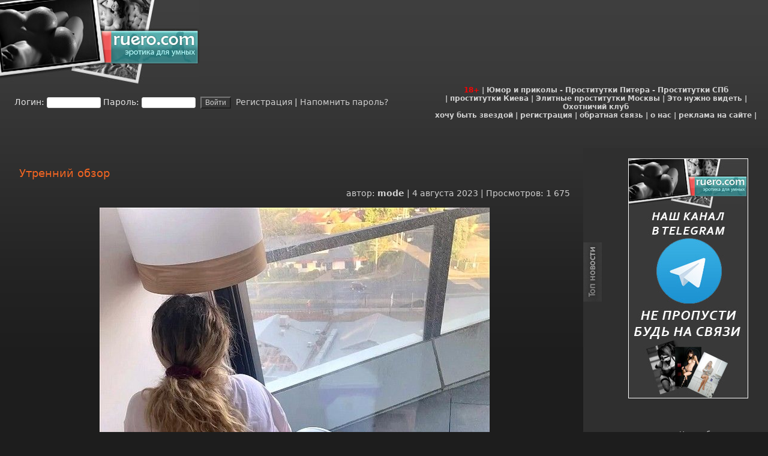

--- FILE ---
content_type: text/html; charset=utf-8
request_url: https://ruero.com/82462-utrennij-obzor.html
body_size: 13112
content:
<!DOCTYPE html>
<html lang="ru" prefix="og: http://ogp.me/ns#">
<head>
<meta http-equiv="X-UA-Compatible" content="IE=edge">
<meta name="viewport" content="width=device-width, initial-scale=1, shrink-to-fit=no" >
<link rel="stylesheet" href="/templates/ruero/css/engine.css" />
<link rel="stylesheet" href="/templates/ruero/css/styles.css" />
<title>Утренний обзор » Эротика по-русски</title>
<meta charset="utf-8">
<meta name="description" content="">
<meta name="keywords" content="">
<meta name="generator" content="DataLife Engine (https://dle-news.ru)">
<link rel="canonical" href="https://ruero.com/82462-utrennij-obzor.html">
<link rel="alternate" type="application/rss+xml" title="Эротика по-русски RSS" href="https://ruero.com/rss.xml">
<link rel="preconnect" href="https://ruero.com/" fetchpriority="high">
<meta property="twitter:title" content="Утренний обзор » Эротика по-русски">
<meta property="twitter:description" content="">
<meta property="twitter:url" content="https://ruero.com/82462-utrennij-obzor.html">
<meta property="twitter:card" content="summary_large_image">
<meta property="twitter:image" content="https://ruero.com/pic/040823/image_0.jpg">
<meta property="twitter:description" content="">
<meta property="og:type" content="article">
<meta property="og:site_name" content="Эротика по-русски">
<meta property="og:title" content="Утренний обзор » Эротика по-русски">
<meta property="og:description" content="">
<meta property="og:url" content="https://ruero.com/82462-utrennij-obzor.html">
<meta property="og:image" content="https://ruero.com/pic/040823/image_0.jpg">
<meta property="og:description" content="">
<!-- _mncheckrights123404_ -->
<meta property="telegram:channel" content="@ruero">
<meta name="rating" content="adult" />
<meta name='yandex-verification' content='7717ea5d874e98c4'>
<meta name='yandex-verification' content='7178fcec64b22340' />
<meta name="verify-v1" content="+KR+TV/IcmVNyieRlE2ZvA9UwE6BnPoSPir1P+N7/MI=" />
<meta name="google-site-verification" content="slQ7UWKMTyEn35Wc9D2QA3jIRwxXGmHtU3O_kwWKiNs" />
<meta name="google-site-verification" content="k5KSG1t41D_1A4PhcagMHreBt8W-NW6xiWk8LddCrqc" />
<meta name="kadam-verification" content="kadam8133b744bd509c5f1c752f7885d7a3ca" />

<!-- Global site tag (gtag.js) - Google Analytics -->
<script async src="https://www.googletagmanager.com/gtag/js?id=UA-13127947-1"></script>
<script>
  window.dataLayer = window.dataLayer || [];
  function gtag(){dataLayer.push(arguments);}
  gtag('js', new Date());

  gtag('config', 'UA-13127947-1');
</script>

<!-- Yandex.Metrika counter -->
<script type="text/javascript" >
   (function(m,e,t,r,i,k,a){m[i]=m[i]||function(){(m[i].a=m[i].a||[]).push(arguments)};
   m[i].l=1*new Date();
   for (var j = 0; j < document.scripts.length; j++) {if (document.scripts[j].src === r) { return; }}
   k=e.createElement(t),a=e.getElementsByTagName(t)[0],k.async=1,k.src=r,a.parentNode.insertBefore(k,a)})
   (window, document, "script", "https://mc.yandex.ru/metrika/tag.js", "ym");

   ym(21102169, "init", {
        clickmap:true,
        trackLinks:true,
        accurateTrackBounce:true
   });
</script>
<!-- /Yandex.Metrika counter -->

</head>

<body bgcolor="#6AAFBD" leftmargin="0" topmargin="0" marginwidth="0" marginheight="0">



<div class="glav_fon2"></div>

<div class="ruero-container" data-netmed-style="margin: 238px auto 0 auto; padding: 5px; width: 1292px; position: relative; background-color: #1D1D1D;">
<!-- noindex-->
    <table width="100%" border="0" cellspacing="0" cellpadding="0" class="header-blk">
      <tr>
        <td width="332" height="140" class="x-logo" align="left" style="vertical-align: top;"><a href="https://ruero.com"><picture style="width:332px; height:140px;"><source srcset="/templates/ruero/images/logo2.avif" type="image/avif" width="332" height="140"/><img src="/templates/ruero/images/logo2.jpg" width="332" height="140" border="0" alt="Ruero"/></picture></a></td>
        <td width="6%">&nbsp;</td>
        <td width="100%"><table width="100%" border="0" align="right" cellpadding="0" cellspacing="0">
          <tr>
            <td width="4"></td>
            <td width="700" height="5"></td>
            <td width="25"  height="5"></td>
          </tr>
          <tr>
            <td>&nbsp;</td>
            <td><div align="right">
                <noindex>

<!-- баннер шапка -->
     <br>

<script type="text/javascript">
teasernet_blockid = 908959;
teasernet_padid = 177122;
</script>
<!-- <script type="text/javascript" src="https://fejla.com/20y64f/6b5d/d/c.js"></script> -->



                </noindex>


                </div></td>
              <td width="25">&nbsp;</td>

          </tr>
          <tr>
            <td  height="5"></td>
            <td  height="5"></td>
            <td  height="5"></td>
          </tr>
        </table></td>
        <td width="25">&nbsp;</td>
      </tr>
    </table>
    <!--/noindex-->

    <table width="100%" border="0" cellspacing="0" cellpadding="0" class="menu-blk">
      <tr>
        <td width="2%">&nbsp;</td>
        <td width="54%" valign="middle">

<form method="post" action="" onsubmit="javascript:showBusyLayer()" class="login-form">
<label for="login_name">Логин:</label>
<input type="text" name="login_name" id="login_name" style="width:90px; x-height:15px; x-font-family:tahoma; font-size:11px; border:1px solid #E0E0E0 ">
<label for="login_password">Пароль:</label>
<input type="password" name="login_password" id="login_password" style="width:90px; x-height:18px; x-font-family:tahoma; font-size:11px; border:1px solid #E0E0E0 ">
&nbsp;<input onclick="submit();" type="submit" name="image" align="middle" value="Войти" style="background-color: #373737;color: #d0d0d0;font-size: 12px;">
<!-- &nbsp;<input onclick="submit();" type="image" name="image" src="/templates/ruero/images/dlet_bttn_login.gif" alt="Войти" align="middle"> -->
<input name="login" type="hidden" id="login" value="submit">

<a href="/index.php?do=register">&nbsp;Регистрация</a> | <a href="/index.php?do=lostpassword">Напомнить пароль?</a>
</form>

</td>
        <td width="0%">&nbsp;</td>
        <td width="43%" valign="middle"><div align="center" class="otash_top_menu"><font color="red">18+</font> | <a href="https://voffka.com/" target="_blank">Юмор и приколы</a> - <a href="http://sex-manager.com/" target="_blank">Проститутки Питера</a> - <a href="https://privatespb.com/?utm_source=ruero.com" target="_blank">Проститутки СПб</a>
            <br>
             | <a href="https://sexzakaz.net">проститутки Киева</a> | <a href="https://t.me/s/fei_msk">Элитные проститутки Москвы</a> | <a href="https://neteye.ru/" target="_blank">Это нужно видеть</a> | <a href="https://hunter32.ru/" target="_blank">Охотничий клуб</a>
            <br>
            <a href="/star.html">хочу быть звездой</a> | <a href="/index.php?do=register">регистрация</a> | <a href="/index.php?do=feedback">обратная связь</a> | <a href="/about.html">о нас</a> | <a href="/reklama.html">реклама на сайте</a> |</div></td>
        <td width="1%">&nbsp;</td>
      </tr>
       <tr>
        <td>&nbsp;</td>
        <td>&nbsp;</td>
        <td>&nbsp;</td>
        <td>&nbsp;</td>
        <td>&nbsp;</td>
      </tr>
    </table>

    <table width="100%" border="0" cellspacing="0" cellpadding="0" class="main-blk">
      <tr>
        <td width="31">&nbsp;</td>
        <td width="75%" valign="top" class="main-column">
            <div class="ruero-content" style="padding: 0 1rem;">
<div class="banner-header" align=center></div>
<main role="main">
<div align="center">
    <br><br>
    <noindex>
     <!--noindex-->   
       
</noindex>
    <!--/noindex-->
   
   
    <br>
</div>

<article class="hentry news_fon" itemscope itemtype="http://schema.org/Article">
    <header><h2 class="entry-title otitle" itemprop="headline">Утренний обзор</h2></header>
    <div align="right" class="slink posted source-org vcard">
        автор: <span class="fn" itemprop="author" itemscope itemtype="https://schema.org/Person"><span itemprop="name"><a onclick="ShowProfile('mode', 'https://ruero.com/user/mode/', '0'); return false;" href="https://ruero.com/user/mode/">mode</a></span></span>
        | <time class="updated" itemprop="datePublished" datetime="2023-08-04T10:00:01+03:00">4 августа 2023</time>
        | Просмотров: 1 675
    </div>

    <meta itemprop="image" content="https://ruero.com/pic/040823/image_0.jpg" /><meta itemprop="contentRating" content="Mature" />
    <br/>

    <div class="entry-content news" itemprop="articleBody"><div style="text-align:center;"><img src="/pic/040823/image_0.jpg" height="867" width="650" alt="Красота" border="0"><br><br></div></div>

    

    <div valign="top" class="slink">Рейтинг:<div class="rating">
		<ul class="unit-rating">
		<li class="current-rating" style="width:80%;">80</li>
		</ul>
</div></div>

    <div class="copy" align="center"></div>
</article>

    <div class="copy">
        <!-- AddThis Button BEGIN -->

        <script type="text/javascript" src="//yandex.st/share/share.js" charset="utf-8" async defer></script>
        <div class="yashare-auto-init" data-yashareL10n="ru" data-yashareType="button" data-yashareQuickServices="yaru,vkontakte,facebook,twitter,odnoklassniki,moimir,lj,friendfeed" style="min-height:28px;"></div>

        <!-- AddThis Button END -->
        <br/><br/>
        
    <!--noindex-->
            
   
        
        
        <div class="scriptcode" data-nosnippet>Уважаемый посетитель, Вы зашли на сайт как незарегистрированный пользователь. Мы рекомендуем Вам зарегистрироваться либо войти на сайт под своим именем.</div>
        
    <!--/noindex-->
    </div>

    
    <div class="slink" data-nosnippet>
        <p>Другие новости по теме:</p>

        <ul class="stext" style="padding-left: 0; list-style-position: inside;"><li><a href="https://ruero.com/34538-utrenniy-obzor.html">Утренний обзор</a></li><li><a href="https://ruero.com/22471-utrennij-obzor.html">Утренний обзор</a></li><li><a href="https://ruero.com/24145-obzor-s-vysoty.html">Обзор с высоты</a></li><li><a href="https://ruero.com/71658-lena-paul-otkrytyy-obzor.html">Lena Paul : открытый обзор</a></li><li><a href="https://ruero.com/73429-utrenniy-obzor.html">Утренний обзор</a></li><li><a href="https://ruero.com/41476-utrenniy-obzor.html">Утренний обзор</a></li><li><a href="https://ruero.com/46243-utrenniy-obzor.html">Утренний обзор</a></li><li><a href="https://ruero.com/74903-utrenniy-obzor.html">Утренний обзор</a></li><li><a href="https://ruero.com/37857-obzor-iz-okna.html">Обзор из окна</a></li><li><a href="https://ruero.com/26054-obzor-s-vysoty.html">Обзор с высоты</a></li><li><a href="https://ruero.com/27628-verhniy-obzor.html">Верхний обзор</a></li><li><a href="https://ruero.com/18593-obzor-s-vysoty.html">Обзор с высоты</a></li><li><a href="https://ruero.com/23521-obzor-s-vysoty.html">Обзор с высоты</a></li><li><a href="https://ruero.com/38944-utrenniy-massiv.html">Утренний массив</a></li><li><a href="https://ruero.com/18115-utrennij-briz.html">Утренний бриз</a></li></ul>
    </div>
    
    
    
    
    <div align="center" valign="top">     
            
    <div class="neteye-posts"><ul class="topic-item-list">
<li class="js-title-topic" title="Автор: Владимир&lt;/br&gt;Блог: Блог им. admin">
<div class="preview">
<a href="https://neteye.ru/admin/2023/04/21/kardiogramma-pustyni.html">
<img alt="Кардиограмма пустыни" height="150" loading="lazy" src="https://neteye.ru/uploads/topics/preview/00/00/70/83/25205fafa6_500.jpg" width="150">
</a>
</div>
<a class="blog_title" href="https://neteye.ru/admin/2023/04/21/kardiogramma-pustyni.html">Кардиограмма пустыни</a>
<p class="blog_deskription">
</p>
</li>
<li class="js-title-topic" title="Автор: Владимир&lt;/br&gt;Блог: Блог им. admin">
<div class="preview">
<a href="https://neteye.ru/admin/2023/04/17/pochtovye-marki-ch1.html">
<img alt="Почтовые марки ч1." height="150" loading="lazy" src="https://neteye.ru/uploads/topics/preview/00/00/70/82/ba800be4f0_500.jpg" width="150">
</a>
</div>
<a class="blog_title" href="https://neteye.ru/admin/2023/04/17/pochtovye-marki-ch1.html">Почтовые марки ч1.</a>
<p class="blog_deskription">
</p>
</li>
<li class="js-title-topic" title="Автор: Владимир&lt;/br&gt;Блог: Блог им. admin">
<div class="preview">
<a href="https://neteye.ru/admin/2023/04/17/interesnye-fakty-o-lve-nikolaeviche-tolstom.html">
<img alt="Интересные факты о Льве Николаевиче Толстом" height="150" loading="lazy" src="https://neteye.ru/uploads/topics/preview/00/00/70/81/0f8d51d514_500.jpg" width="150">
</a>
</div>
<a class="blog_title" href="https://neteye.ru/admin/2023/04/17/interesnye-fakty-o-lve-nikolaeviche-tolstom.html">Интересные факты о...</a>
<p class="blog_deskription">
Любимым чиcлoм пиcaтeля былo 28.
B 57 лeт cтaл вeгeтapиaнцeм.
K 60...
</p>
</li>
<li class="js-title-topic" title="Автор: Владимир&lt;/br&gt;Блог: Блог им. admin">
<div class="preview">
<a href="https://neteye.ru/admin/2023/04/06/semeynyy-obed.html">
<img alt="Семейный обед" height="150" loading="lazy" src="https://neteye.ru/uploads/topics/preview/00/00/70/80/b9ef881746_500.jpg" width="150">
</a>
</div>
<a class="blog_title" href="https://neteye.ru/admin/2023/04/06/semeynyy-obed.html">Семейный обед</a>
<p class="blog_deskription">
</p>
</li>
</ul></div>
    
    
</div>   
    
       

    <div align="left" class="stext">
        <a id="dle-comm-link" href="https://ruero.com/82462-utrennij-obzor.html#comment"><svg class="mainmenu" width="4" height="6" xmlns="http://www.w3.org/2000/svg"><path fill="#a6acad" d="M0 0h2v2H0zM2 2h2v2H2zM0 4h2v2H0z"/></svg> Комментарии (0)</a>
    </div>
    <br/>

    <div align="left" valign="top">       
                  
           
    
    <br/>
         </div>
    
   
        <div align="center" valign="top">     
            

</div>   
              <table width="100%" border="0" cellspacing="0" cellpadding="0">
<tr>
                  <td width="10" align="left" valign="top">&nbsp;</td>
                  <td align="left" valign="top" class="a_block_12"><img src="/templates/ruero/images/spacer.gif" width="1" height="8" /></td>
                  <td width="10" align="right" valign="top">&nbsp;</td>
                </tr>
                <tr>
                  <td width="10" align="left" valign="top">&nbsp;</td>
                <td align="left" valign="top" class="a_block_22"><table width="100%" height="33" border="0" cellspacing="0" cellpadding="0">
              <tr>
                        <td width="17" align="left" valign="top">&nbsp;</td>
                        <td align="left" class="otitle">Информация</td>
                        <td width="6" align="right" valign="top">&nbsp;</td>
                  </tr>
                    </table></td>
                  <td width="10" align="right" valign="top">&nbsp;</td>
  </tr>
                <tr>
                  <td width="10" align="left" valign="top">&nbsp;</td>
                  <td align="left" valign="top" class="a_block_32"><img src="/templates/ruero/images/spacer.gif" width="1" height="9" /></td>
                  <td width="10" align="right" valign="top">&nbsp;</td>
  </tr>
                <tr>
                  <td width="10" align="left" valign="top" class="a_block_61">&nbsp;</td>
                  <td align="left" valign="top" class="news"><br />
                  Посетители, находящиеся в группе <b>Гости</b>, не могут оставлять комментарии к данной публикации.<br /><br /></td>
                  <td width="10" align="right" valign="top" class="a_block_63">&nbsp;</td>
  </tr>
                <tr>
                  <td width="10" align="left" valign="top">&nbsp;</td>
                  <td align="left" valign="top" class="a_block_72"><img src="/templates/ruero/images/spacer.gif" width="1" height="7" /></td>
                  <td width="10" align="right" valign="top">&nbsp;</td>
  </tr>
                <tr>
                  <td width="10" align="left" valign="top">&nbsp;</td>
                  <td align="left" valign="top" class="a_block_82">&nbsp;</td>
                  <td width="10" align="right" valign="top">&nbsp;</td>
  </tr>
              </table>

</main>
            </div>
        </td>

        <td width="15">&nbsp;</td>
        <td width="308" valign="top" align="left" class="right-column"><table width="308" border="0" cellspacing="0" cellpadding="0"  class="menu_fon2">
 <tr>



      <td><img src="/templates/ruero/images/top_news.jpg" width="32" height="99" alt="Топ новости"></td>
            <td><table width="100%" border="0" cellspacing="0" cellpadding="0">
              <tr>
                <td width="13%">&nbsp;</td>
                <td width="79%"><span class="copy"><br>

<div class="random-block-container" style="width:200px; height:400px;">
  <a class="random-item" href="https://tlgg.ru/ruero" title="Ruero в Telegram">
    <picture>
      <source srcset="/re/rero.avif" type="image/avif" width="200" height="400" alt="Ruero в Telegram"/>
      <img src="/re/rero.jpg" width="200" height="400" alt="Ruero в Telegram"/>
    </picture>
  </a>
  <a class="random-item" href="https://vk.com/ruerocom" title="Ruero в VK">
    <picture>
      <source srcset="/re/rerovk.avif" type="image/avif" width="200" height="400" alt="Ruero в VK"/>
      <img src="/re/rerovk.jpg" width="200" height="400" alt="Ruero в VK"/>
    </picture>
  </a>
</div>
                                   </span></td>
                <td width="8%"><br></td>
              </tr>
            </table></td>
            <td>&nbsp;</td>
          </tr>
            <br><br>







 <td><img src="/templates/ruero/images/top_news.jpg" width="32" height="99" alt="Топ новости"></td>
            <td><table width="100%" border="0" cellspacing="0" cellpadding="0">
              <tr>
                <td width="13%">&nbsp;</td>
                <td width="79%"><span class="copy"><br><br><br>
<span id="voffka-random"></span>
<script defer src="//export.voffka.com/voffka_random_entries.php?el=voffka-random&target=_blank"></script>

                         <a href="https://mar.girls54.club" target="_blank">проститутки Новосибирска</a><br>
                                         <a href="http://spb.erobodio.ru/" target="_blank">Эротический массаж Спб</a><br>
                                           <a href="https://t.me/individualki_ekaterinburga" target="_blank">Проститутки Екатеринбург</a><br>
                                           <a href="http://sex-manager.com/" target="_blank">Интим салоны питера</a><br>
                     					   <a href="https://elitemoscow.net/" target="_blank">Эскортницы Москва</a><br>
                    						<a href="https://kyzdar-almaty.com/" target="_blank">Проститутки Алматы </a><br>
											<a href="https://eskort-moskva.com/" target="_blank">эскорт услуги москва</a><br>
<!-- epas1 -->
<script type="text/javascript">
<!--
var _acic={dataProvider:10,allowCookieMatch:false};(function(){var e=document.createElement("script");e.type="text/javascript";e.async=true;e.src="https://www.acint.net/aci.js";var t=document.getElementsByTagName("script")[0];t.parentNode.insertBefore(e,t)})()
//-->
</script>
<!-- /epas1 -->


                    <br><br><br>
                    </span></td>
                <td width="8%"><br></td>
              </tr>
            </table></td>
            <td>&nbsp;</td>
          </tr>




  <td><img src="/templates/ruero/images/archiv.jpg" width="32" height="99" alt="Архив"></td>
            <td><table width="100%" border="0" cellspacing="0" cellpadding="0">
              <tr>
                <td width="13%">&nbsp;</td>
                <td width="79%"><span class="copy"><br><div id="calendar-layer"><table id="calendar" class="calendar"><tr><th colspan="7" class="monthselect"><a class="monthlink" onclick="doCalendar('12','2025','right'); return false;" href="https://ruero.com/2025/12/" title="Предыдущий месяц">&laquo;</a>&nbsp;&nbsp;&nbsp;&nbsp;Январь 2026&nbsp;&nbsp;&nbsp;&nbsp;&raquo;</th></tr><tr><th class="workday">Пн</th><th class="workday">Вт</th><th class="workday">Ср</th><th class="workday">Чт</th><th class="workday">Пт</th><th class="weekday">Сб</th><th class="weekday">Вс</th></tr><tr><td colspan="3">&nbsp;</td><td  class="day" >1</td><td  class="day" >2</td><td  class="weekday" >3</td><td  class="weekday" >4</td></tr><tr><td  class="day" >5</td><td  class="day" >6</td><td  class="day" >7</td><td  class="day" >8</td><td  class="day" >9</td><td  class="weekday" >10</td><td  class="weekday" >11</td></tr><tr><td  class="day-active-v" ><a class="day-active-v" href="https://ruero.com/2026/01/12/" title="Все публикации за 12 января 2026">12</a></td><td  class="day-active-v" ><a class="day-active-v" href="https://ruero.com/2026/01/13/" title="Все публикации за 13 января 2026">13</a></td><td  class="day-active-v" ><a class="day-active-v" href="https://ruero.com/2026/01/14/" title="Все публикации за 14 января 2026">14</a></td><td  class="day-active-v" ><a class="day-active-v" href="https://ruero.com/2026/01/15/" title="Все публикации за 15 января 2026">15</a></td><td  class="day-active-v" ><a class="day-active-v" href="https://ruero.com/2026/01/16/" title="Все публикации за 16 января 2026">16</a></td><td  class="weekday" >17</td><td  class="weekday day-current" >18</td></tr><tr><td  class="day" >19</td><td  class="day" >20</td><td  class="day" >21</td><td  class="day" >22</td><td  class="day" >23</td><td  class="weekday" >24</td><td  class="weekday" >25</td></tr><tr><td  class="day" >26</td><td  class="day" >27</td><td  class="day" >28</td><td  class="day" >29</td><td  class="day" >30</td><td  class="weekday" >31</td><td colspan="1">&nbsp;</td></tr></table></div><br></span></td>
                <td width="8%"><br></td>
              </tr>
            </table></td>
            <td>&nbsp;</td>

      <tr>

           <td><img src="/templates/ruero/images/top_news.jpg" width="32" height="99" alt="Топ новости"></td>
            <td><table width="100%" border="0" cellspacing="0" cellpadding="0">
              <tr>
                <td width="13%">&nbsp;</td>
                <td width="79%"><span class="copy"><br>

<div class="random-block-container" style="width:200px; height:400px;">
  <a class="random-item" href="https://tlgg.ru/ruero" title="Ruero в Telegram">
    <picture>
      <source srcset="/re/rero.avif" type="image/avif" width="200" height="400" alt="Ruero в Telegram"/>
      <img src="/re/rero.jpg" width="200" height="400" alt="Ruero в Telegram"/>
    </picture>
  </a>
  <a class="random-item" href="https://vk.com/ruerocom" title="Ruero в VK">
    <picture>
      <source srcset="/re/rerovk.avif" type="image/avif" width="200" height="400" alt="Ruero в VK"/>
      <img src="/re/rerovk.jpg" width="200" height="400" alt="Ruero в VK"/>
    </picture>
  </a>
</div>

                    <br>
                </span></td>
                <td width="8%"><br></td>
              </tr>
            </table></td>
            <td>&nbsp;</td>
          </tr>





        <td><img src="/templates/ruero/images/top_news.jpg" width="32" height="99" alt="Топ новости"></td>
            <td><table width="100%" border="0" cellspacing="0" cellpadding="0">
              <tr>
                <td width="13%">&nbsp;</td>
                <td width="79%"><span class="copy"><br>
<span id="voffka-last"></span>
<script defer src="//export.voffka.com/voffka_last_entries.php?el=voffka-last&target=_blank"></script>
<!-- epas2 -->

<!-- /epas2 -->
                </span></td>
                <td width="8%"><br></td>
              </tr>
            </table></td>
            <td>&nbsp;</td>

              <tr>
            <td><img src="/templates/ruero/images/archiv.jpg" width="32" height="99" alt="Архив"></td>
            <td><table width="100%" border="0" cellspacing="0" cellpadding="0">
              <tr>
                <td width="13%">&nbsp;</td>
                <td width="79%"><span class="copy"><br><a class="archives" href="https://ruero.com/2026/01/"><b>Январь 2026 (65)</b></a><br><a class="archives" href="https://ruero.com/2025/12/"><b>Декабрь 2025 (297)</b></a><br><a class="archives" href="https://ruero.com/2025/11/"><b>Ноябрь 2025 (260)</b></a><br><a class="archives" href="https://ruero.com/2025/10/"><b>Октябрь 2025 (299)</b></a><br><a class="archives" href="https://ruero.com/2025/09/"><b>Сентябрь 2025 (289)</b></a><br><a class="archives" href="https://ruero.com/2025/08/"><b>Август 2025 (273)</b></a><br><div id="dle_news_archive" style="display:none;"><a class="archives" href="https://ruero.com/2025/07/"><b>Июль 2025 (299)</b></a><br><a class="archives" href="https://ruero.com/2025/06/"><b>Июнь 2025 (249)</b></a><br><a class="archives" href="https://ruero.com/2025/05/"><b>Май 2025 (238)</b></a><br><a class="archives" href="https://ruero.com/2025/04/"><b>Апрель 2025 (285)</b></a><br><a class="archives" href="https://ruero.com/2025/03/"><b>Март 2025 (268)</b></a><br><a class="archives" href="https://ruero.com/2025/02/"><b>Февраль 2025 (240)</b></a><br><a class="archives" href="https://ruero.com/2025/01/"><b>Январь 2025 (232)</b></a><br><a class="archives" href="https://ruero.com/2024/12/"><b>Декабрь 2024 (271)</b></a><br><a class="archives" href="https://ruero.com/2024/11/"><b>Ноябрь 2024 (263)</b></a><br><a class="archives" href="https://ruero.com/2024/10/"><b>Октябрь 2024 (321)</b></a><br><a class="archives" href="https://ruero.com/2024/09/"><b>Сентябрь 2024 (287)</b></a><br><a class="archives" href="https://ruero.com/2024/08/"><b>Август 2024 (258)</b></a><br><a class="archives" href="https://ruero.com/2024/07/"><b>Июль 2024 (303)</b></a><br><a class="archives" href="https://ruero.com/2024/06/"><b>Июнь 2024 (274)</b></a><br><a class="archives" href="https://ruero.com/2024/05/"><b>Май 2024 (242)</b></a><br><a class="archives" href="https://ruero.com/2024/04/"><b>Апрель 2024 (284)</b></a><br><a class="archives" href="https://ruero.com/2024/03/"><b>Март 2024 (262)</b></a><br><a class="archives" href="https://ruero.com/2024/02/"><b>Февраль 2024 (261)</b></a><br><a class="archives" href="https://ruero.com/2024/01/"><b>Январь 2024 (243)</b></a><br><a class="archives" href="https://ruero.com/2023/12/"><b>Декабрь 2023 (335)</b></a><br><a class="archives" href="https://ruero.com/2023/11/"><b>Ноябрь 2023 (279)</b></a><br><a class="archives" href="https://ruero.com/2023/10/"><b>Октябрь 2023 (283)</b></a><br><a class="archives" href="https://ruero.com/2023/09/"><b>Сентябрь 2023 (282)</b></a><br><a class="archives" href="https://ruero.com/2023/08/"><b>Август 2023 (279)</b></a><br><a class="archives" href="https://ruero.com/2023/07/"><b>Июль 2023 (284)</b></a><br><a class="archives" href="https://ruero.com/2023/06/"><b>Июнь 2023 (264)</b></a><br><a class="archives" href="https://ruero.com/2023/05/"><b>Май 2023 (260)</b></a><br><a class="archives" href="https://ruero.com/2023/04/"><b>Апрель 2023 (264)</b></a><br><a class="archives" href="https://ruero.com/2023/03/"><b>Март 2023 (292)</b></a><br><a class="archives" href="https://ruero.com/2023/02/"><b>Февраль 2023 (240)</b></a><br><a class="archives" href="https://ruero.com/2023/01/"><b>Январь 2023 (246)</b></a><br><a class="archives" href="https://ruero.com/2022/12/"><b>Декабрь 2022 (310)</b></a><br><a class="archives" href="https://ruero.com/2022/11/"><b>Ноябрь 2022 (282)</b></a><br><a class="archives" href="https://ruero.com/2022/10/"><b>Октябрь 2022 (290)</b></a><br><a class="archives" href="https://ruero.com/2022/09/"><b>Сентябрь 2022 (308)</b></a><br><a class="archives" href="https://ruero.com/2022/08/"><b>Август 2022 (305)</b></a><br><a class="archives" href="https://ruero.com/2022/07/"><b>Июль 2022 (281)</b></a><br><a class="archives" href="https://ruero.com/2022/06/"><b>Июнь 2022 (288)</b></a><br><a class="archives" href="https://ruero.com/2022/05/"><b>Май 2022 (233)</b></a><br><a class="archives" href="https://ruero.com/2022/04/"><b>Апрель 2022 (292)</b></a><br><a class="archives" href="https://ruero.com/2022/03/"><b>Март 2022 (242)</b></a><br><a class="archives" href="https://ruero.com/2022/02/"><b>Февраль 2022 (216)</b></a><br><a class="archives" href="https://ruero.com/2022/01/"><b>Январь 2022 (215)</b></a><br><a class="archives" href="https://ruero.com/2021/12/"><b>Декабрь 2021 (219)</b></a><br><a class="archives" href="https://ruero.com/2021/11/"><b>Ноябрь 2021 (226)</b></a><br><a class="archives" href="https://ruero.com/2021/10/"><b>Октябрь 2021 (269)</b></a><br><a class="archives" href="https://ruero.com/2021/09/"><b>Сентябрь 2021 (274)</b></a><br><a class="archives" href="https://ruero.com/2021/08/"><b>Август 2021 (260)</b></a><br><a class="archives" href="https://ruero.com/2021/07/"><b>Июль 2021 (245)</b></a><br><a class="archives" href="https://ruero.com/2021/06/"><b>Июнь 2021 (237)</b></a><br><a class="archives" href="https://ruero.com/2021/05/"><b>Май 2021 (171)</b></a><br><a class="archives" href="https://ruero.com/2021/04/"><b>Апрель 2021 (265)</b></a><br><a class="archives" href="https://ruero.com/2021/03/"><b>Март 2021 (278)</b></a><br><a class="archives" href="https://ruero.com/2021/02/"><b>Февраль 2021 (233)</b></a><br><a class="archives" href="https://ruero.com/2021/01/"><b>Январь 2021 (216)</b></a><br><a class="archives" href="https://ruero.com/2020/12/"><b>Декабрь 2020 (280)</b></a><br><a class="archives" href="https://ruero.com/2020/11/"><b>Ноябрь 2020 (246)</b></a><br><a class="archives" href="https://ruero.com/2020/10/"><b>Октябрь 2020 (257)</b></a><br><a class="archives" href="https://ruero.com/2020/09/"><b>Сентябрь 2020 (263)</b></a><br><a class="archives" href="https://ruero.com/2020/08/"><b>Август 2020 (271)</b></a><br><a class="archives" href="https://ruero.com/2020/07/"><b>Июль 2020 (262)</b></a><br><a class="archives" href="https://ruero.com/2020/06/"><b>Июнь 2020 (245)</b></a><br><a class="archives" href="https://ruero.com/2020/05/"><b>Май 2020 (206)</b></a><br><a class="archives" href="https://ruero.com/2020/04/"><b>Апрель 2020 (264)</b></a><br><a class="archives" href="https://ruero.com/2020/03/"><b>Март 2020 (317)</b></a><br><a class="archives" href="https://ruero.com/2020/02/"><b>Февраль 2020 (278)</b></a><br><a class="archives" href="https://ruero.com/2020/01/"><b>Январь 2020 (230)</b></a><br><a class="archives" href="https://ruero.com/2019/12/"><b>Декабрь 2019 (338)</b></a><br><a class="archives" href="https://ruero.com/2019/11/"><b>Ноябрь 2019 (271)</b></a><br><a class="archives" href="https://ruero.com/2019/10/"><b>Октябрь 2019 (322)</b></a><br><a class="archives" href="https://ruero.com/2019/09/"><b>Сентябрь 2019 (306)</b></a><br><a class="archives" href="https://ruero.com/2019/08/"><b>Август 2019 (324)</b></a><br><a class="archives" href="https://ruero.com/2019/07/"><b>Июль 2019 (308)</b></a><br><a class="archives" href="https://ruero.com/2019/06/"><b>Июнь 2019 (301)</b></a><br><a class="archives" href="https://ruero.com/2019/05/"><b>Май 2019 (250)</b></a><br><a class="archives" href="https://ruero.com/2019/04/"><b>Апрель 2019 (309)</b></a><br><a class="archives" href="https://ruero.com/2019/03/"><b>Март 2019 (309)</b></a><br><a class="archives" href="https://ruero.com/2019/02/"><b>Февраль 2019 (294)</b></a><br><a class="archives" href="https://ruero.com/2019/01/"><b>Январь 2019 (252)</b></a><br><a class="archives" href="https://ruero.com/2018/12/"><b>Декабрь 2018 (288)</b></a><br><a class="archives" href="https://ruero.com/2018/11/"><b>Ноябрь 2018 (322)</b></a><br><a class="archives" href="https://ruero.com/2018/10/"><b>Октябрь 2018 (334)</b></a><br><a class="archives" href="https://ruero.com/2018/09/"><b>Сентябрь 2018 (304)</b></a><br><a class="archives" href="https://ruero.com/2018/08/"><b>Август 2018 (336)</b></a><br><a class="archives" href="https://ruero.com/2018/07/"><b>Июль 2018 (309)</b></a><br><a class="archives" href="https://ruero.com/2018/06/"><b>Июнь 2018 (379)</b></a><br><a class="archives" href="https://ruero.com/2018/05/"><b>Май 2018 (303)</b></a><br><a class="archives" href="https://ruero.com/2018/04/"><b>Апрель 2018 (393)</b></a><br><a class="archives" href="https://ruero.com/2018/03/"><b>Март 2018 (390)</b></a><br><a class="archives" href="https://ruero.com/2018/02/"><b>Февраль 2018 (385)</b></a><br><a class="archives" href="https://ruero.com/2018/01/"><b>Январь 2018 (329)</b></a><br><a class="archives" href="https://ruero.com/2017/12/"><b>Декабрь 2017 (427)</b></a><br><a class="archives" href="https://ruero.com/2017/11/"><b>Ноябрь 2017 (411)</b></a><br><a class="archives" href="https://ruero.com/2017/10/"><b>Октябрь 2017 (421)</b></a><br><a class="archives" href="https://ruero.com/2017/09/"><b>Сентябрь 2017 (375)</b></a><br><a class="archives" href="https://ruero.com/2017/08/"><b>Август 2017 (452)</b></a><br><a class="archives" href="https://ruero.com/2017/07/"><b>Июль 2017 (414)</b></a><br><a class="archives" href="https://ruero.com/2017/06/"><b>Июнь 2017 (400)</b></a><br><a class="archives" href="https://ruero.com/2017/05/"><b>Май 2017 (378)</b></a><br><a class="archives" href="https://ruero.com/2017/04/"><b>Апрель 2017 (268)</b></a><br><a class="archives" href="https://ruero.com/2017/03/"><b>Март 2017 (381)</b></a><br><a class="archives" href="https://ruero.com/2017/02/"><b>Февраль 2017 (350)</b></a><br><a class="archives" href="https://ruero.com/2017/01/"><b>Январь 2017 (320)</b></a><br><a class="archives" href="https://ruero.com/2016/12/"><b>Декабрь 2016 (413)</b></a><br><a class="archives" href="https://ruero.com/2016/11/"><b>Ноябрь 2016 (418)</b></a><br><a class="archives" href="https://ruero.com/2016/10/"><b>Октябрь 2016 (415)</b></a><br><a class="archives" href="https://ruero.com/2016/09/"><b>Сентябрь 2016 (428)</b></a><br><a class="archives" href="https://ruero.com/2016/08/"><b>Август 2016 (432)</b></a><br><a class="archives" href="https://ruero.com/2016/07/"><b>Июль 2016 (412)</b></a><br><a class="archives" href="https://ruero.com/2016/06/"><b>Июнь 2016 (413)</b></a><br><a class="archives" href="https://ruero.com/2016/05/"><b>Май 2016 (373)</b></a><br><a class="archives" href="https://ruero.com/2016/04/"><b>Апрель 2016 (413)</b></a><br><a class="archives" href="https://ruero.com/2016/03/"><b>Март 2016 (427)</b></a><br><a class="archives" href="https://ruero.com/2016/02/"><b>Февраль 2016 (384)</b></a><br><a class="archives" href="https://ruero.com/2016/01/"><b>Январь 2016 (309)</b></a><br><a class="archives" href="https://ruero.com/2015/12/"><b>Декабрь 2015 (445)</b></a><br><a class="archives" href="https://ruero.com/2015/11/"><b>Ноябрь 2015 (390)</b></a><br><a class="archives" href="https://ruero.com/2015/10/"><b>Октябрь 2015 (429)</b></a><br><a class="archives" href="https://ruero.com/2015/09/"><b>Сентябрь 2015 (416)</b></a><br><a class="archives" href="https://ruero.com/2015/08/"><b>Август 2015 (416)</b></a><br><a class="archives" href="https://ruero.com/2015/07/"><b>Июль 2015 (456)</b></a><br><a class="archives" href="https://ruero.com/2015/06/"><b>Июнь 2015 (413)</b></a><br><a class="archives" href="https://ruero.com/2015/05/"><b>Май 2015 (360)</b></a><br><a class="archives" href="https://ruero.com/2015/04/"><b>Апрель 2015 (442)</b></a><br><a class="archives" href="https://ruero.com/2015/03/"><b>Март 2015 (420)</b></a><br><a class="archives" href="https://ruero.com/2015/02/"><b>Февраль 2015 (376)</b></a><br><a class="archives" href="https://ruero.com/2015/01/"><b>Январь 2015 (295)</b></a><br><a class="archives" href="https://ruero.com/2014/12/"><b>Декабрь 2014 (433)</b></a><br><a class="archives" href="https://ruero.com/2014/11/"><b>Ноябрь 2014 (379)</b></a><br><a class="archives" href="https://ruero.com/2014/10/"><b>Октябрь 2014 (474)</b></a><br><a class="archives" href="https://ruero.com/2014/09/"><b>Сентябрь 2014 (449)</b></a><br><a class="archives" href="https://ruero.com/2014/08/"><b>Август 2014 (413)</b></a><br><a class="archives" href="https://ruero.com/2014/07/"><b>Июль 2014 (483)</b></a><br><a class="archives" href="https://ruero.com/2014/06/"><b>Июнь 2014 (399)</b></a><br><a class="archives" href="https://ruero.com/2014/05/"><b>Май 2014 (391)</b></a><br><a class="archives" href="https://ruero.com/2014/04/"><b>Апрель 2014 (456)</b></a><br><a class="archives" href="https://ruero.com/2014/03/"><b>Март 2014 (446)</b></a><br><a class="archives" href="https://ruero.com/2014/02/"><b>Февраль 2014 (436)</b></a><br><a class="archives" href="https://ruero.com/2014/01/"><b>Январь 2014 (363)</b></a><br><a class="archives" href="https://ruero.com/2013/12/"><b>Декабрь 2013 (451)</b></a><br><a class="archives" href="https://ruero.com/2013/11/"><b>Ноябрь 2013 (460)</b></a><br><a class="archives" href="https://ruero.com/2013/10/"><b>Октябрь 2013 (497)</b></a><br><a class="archives" href="https://ruero.com/2013/09/"><b>Сентябрь 2013 (457)</b></a><br><a class="archives" href="https://ruero.com/2013/08/"><b>Август 2013 (492)</b></a><br><a class="archives" href="https://ruero.com/2013/07/"><b>Июль 2013 (494)</b></a><br><a class="archives" href="https://ruero.com/2013/06/"><b>Июнь 2013 (453)</b></a><br><a class="archives" href="https://ruero.com/2013/05/"><b>Май 2013 (363)</b></a><br><a class="archives" href="https://ruero.com/2013/04/"><b>Апрель 2013 (495)</b></a><br><a class="archives" href="https://ruero.com/2013/03/"><b>Март 2013 (482)</b></a><br><a class="archives" href="https://ruero.com/2013/02/"><b>Февраль 2013 (455)</b></a><br><a class="archives" href="https://ruero.com/2013/01/"><b>Январь 2013 (384)</b></a><br><a class="archives" href="https://ruero.com/2012/12/"><b>Декабрь 2012 (471)</b></a><br><a class="archives" href="https://ruero.com/2012/11/"><b>Ноябрь 2012 (495)</b></a><br><a class="archives" href="https://ruero.com/2012/10/"><b>Октябрь 2012 (518)</b></a><br><a class="archives" href="https://ruero.com/2012/09/"><b>Сентябрь 2012 (484)</b></a><br><a class="archives" href="https://ruero.com/2012/08/"><b>Август 2012 (497)</b></a><br><a class="archives" href="https://ruero.com/2012/07/"><b>Июль 2012 (477)</b></a><br><a class="archives" href="https://ruero.com/2012/06/"><b>Июнь 2012 (444)</b></a><br><a class="archives" href="https://ruero.com/2012/05/"><b>Май 2012 (432)</b></a><br><a class="archives" href="https://ruero.com/2012/04/"><b>Апрель 2012 (412)</b></a><br><a class="archives" href="https://ruero.com/2012/03/"><b>Март 2012 (481)</b></a><br><a class="archives" href="https://ruero.com/2012/02/"><b>Февраль 2012 (444)</b></a><br><a class="archives" href="https://ruero.com/2012/01/"><b>Январь 2012 (355)</b></a><br><a class="archives" href="https://ruero.com/2011/12/"><b>Декабрь 2011 (487)</b></a><br><a class="archives" href="https://ruero.com/2011/11/"><b>Ноябрь 2011 (457)</b></a><br><a class="archives" href="https://ruero.com/2011/10/"><b>Октябрь 2011 (456)</b></a><br><a class="archives" href="https://ruero.com/2011/09/"><b>Сентябрь 2011 (456)</b></a><br><a class="archives" href="https://ruero.com/2011/08/"><b>Август 2011 (486)</b></a><br><a class="archives" href="https://ruero.com/2011/07/"><b>Июль 2011 (485)</b></a><br><a class="archives" href="https://ruero.com/2011/06/"><b>Июнь 2011 (451)</b></a><br><a class="archives" href="https://ruero.com/2011/05/"><b>Май 2011 (411)</b></a><br><a class="archives" href="https://ruero.com/2011/04/"><b>Апрель 2011 (452)</b></a><br><a class="archives" href="https://ruero.com/2011/03/"><b>Март 2011 (443)</b></a><br><a class="archives" href="https://ruero.com/2011/02/"><b>Февраль 2011 (394)</b></a><br><a class="archives" href="https://ruero.com/2011/01/"><b>Январь 2011 (327)</b></a><br><a class="archives" href="https://ruero.com/2010/12/"><b>Декабрь 2010 (436)</b></a><br><a class="archives" href="https://ruero.com/2010/11/"><b>Ноябрь 2010 (389)</b></a><br><a class="archives" href="https://ruero.com/2010/10/"><b>Октябрь 2010 (425)</b></a><br><a class="archives" href="https://ruero.com/2010/09/"><b>Сентябрь 2010 (443)</b></a><br><a class="archives" href="https://ruero.com/2010/08/"><b>Август 2010 (449)</b></a><br><a class="archives" href="https://ruero.com/2010/07/"><b>Июль 2010 (452)</b></a><br><a class="archives" href="https://ruero.com/2010/06/"><b>Июнь 2010 (415)</b></a><br><a class="archives" href="https://ruero.com/2010/05/"><b>Май 2010 (415)</b></a><br><a class="archives" href="https://ruero.com/2010/04/"><b>Апрель 2010 (438)</b></a><br><a class="archives" href="https://ruero.com/2010/03/"><b>Март 2010 (457)</b></a><br><a class="archives" href="https://ruero.com/2010/02/"><b>Февраль 2010 (373)</b></a><br><a class="archives" href="https://ruero.com/2010/01/"><b>Январь 2010 (312)</b></a><br><a class="archives" href="https://ruero.com/2009/12/"><b>Декабрь 2009 (474)</b></a><br><a class="archives" href="https://ruero.com/2009/11/"><b>Ноябрь 2009 (420)</b></a><br><a class="archives" href="https://ruero.com/2009/10/"><b>Октябрь 2009 (449)</b></a><br><a class="archives" href="https://ruero.com/2009/09/"><b>Сентябрь 2009 (473)</b></a><br><a class="archives" href="https://ruero.com/2009/08/"><b>Август 2009 (464)</b></a><br><a class="archives" href="https://ruero.com/2009/07/"><b>Июль 2009 (498)</b></a><br><a class="archives" href="https://ruero.com/2009/06/"><b>Июнь 2009 (352)</b></a><br><a class="archives" href="https://ruero.com/2009/05/"><b>Май 2009 (381)</b></a><br><a class="archives" href="https://ruero.com/2009/04/"><b>Апрель 2009 (501)</b></a><br><a class="archives" href="https://ruero.com/2009/03/"><b>Март 2009 (531)</b></a><br><a class="archives" href="https://ruero.com/2009/02/"><b>Февраль 2009 (562)</b></a><br><a class="archives" href="https://ruero.com/2009/01/"><b>Январь 2009 (385)</b></a><br><a class="archives" href="https://ruero.com/2008/12/"><b>Декабрь 2008 (531)</b></a><br><a class="archives" href="https://ruero.com/2008/11/"><b>Ноябрь 2008 (471)</b></a><br><a class="archives" href="https://ruero.com/2008/10/"><b>Октябрь 2008 (527)</b></a><br><a class="archives" href="https://ruero.com/2008/09/"><b>Сентябрь 2008 (441)</b></a><br><a class="archives" href="https://ruero.com/2008/08/"><b>Август 2008 (472)</b></a><br><a class="archives" href="https://ruero.com/2008/07/"><b>Июль 2008 (407)</b></a><br><a class="archives" href="https://ruero.com/2008/06/"><b>Июнь 2008 (339)</b></a><br><a class="archives" href="https://ruero.com/2008/05/"><b>Май 2008 (282)</b></a><br><a class="archives" href="https://ruero.com/2008/04/"><b>Апрель 2008 (317)</b></a><br><a class="archives" href="https://ruero.com/2008/03/"><b>Март 2008 (303)</b></a><br><a class="archives" href="https://ruero.com/2008/02/"><b>Февраль 2008 (289)</b></a><br><a class="archives" href="https://ruero.com/2008/01/"><b>Январь 2008 (238)</b></a><br><a class="archives" href="https://ruero.com/2007/12/"><b>Декабрь 2007 (291)</b></a><br><a class="archives" href="https://ruero.com/2007/11/"><b>Ноябрь 2007 (319)</b></a><br><a class="archives" href="https://ruero.com/2007/10/"><b>Октябрь 2007 (345)</b></a><br><a class="archives" href="https://ruero.com/2007/09/"><b>Сентябрь 2007 (318)</b></a><br><a class="archives" href="https://ruero.com/2007/08/"><b>Август 2007 (383)</b></a><br><a class="archives" href="https://ruero.com/2007/07/"><b>Июль 2007 (364)</b></a><br><a class="archives" href="https://ruero.com/2007/06/"><b>Июнь 2007 (282)</b></a><br><a class="archives" href="https://ruero.com/2007/05/"><b>Май 2007 (413)</b></a><br><a class="archives" href="https://ruero.com/2007/04/"><b>Апрель 2007 (401)</b></a><br><a class="archives" href="https://ruero.com/2007/03/"><b>Март 2007 (337)</b></a><br><a class="archives" href="https://ruero.com/2007/02/"><b>Февраль 2007 (206)</b></a><br><a class="archives" href="https://ruero.com/2007/01/"><b>Январь 2007 (143)</b></a><br><a class="archives" href="https://ruero.com/2006/12/"><b>Декабрь 2006 (217)</b></a><br><a class="archives" href="https://ruero.com/2006/11/"><b>Ноябрь 2006 (117)</b></a><br><a class="archives" href="https://ruero.com/2006/10/"><b>Октябрь 2006 (1)</b></a><br><a class="archives" href="https://ruero.com/2006/08/"><b>Август 2006 (1)</b></a><br></div><div id="dle_news_archive_link" ><br /><a class="archives" onclick="$('#dle_news_archive').toggle('blind',{},700); return false;" href="#">Показать / скрыть весь архив</a></div><br></span></td>
                <td width="8%"><br></td>
              </tr>
            </table></td>
            <td>&nbsp;</td>
          </tr>



          <tr>
            <td></td>
            <td>


              <center>

                    </br></br></br>
<noindex>

<!-- VK Widget -->
<div id="vk_groups" style="width: 200px; height: 350px;"></div>
</noindex>

</br>    </br>
</center>

              </td>
            <td>&nbsp;</td>
          </tr>
          <tr>
            <td></td>
            <td>&nbsp;</td>
            <td>&nbsp;</td>
          </tr>
        </table></td>
      </tr>
    </table>

    <table width="100%" border="0" cellspacing="0" cellpadding="0" class="footer-blk">
      <tr>
        <td width="79%" valign="bottom"><table width="100%" border="0" cellspacing="0" cellpadding="0">
          <tr>
            <td><table width="102%" border="0" cellspacing="0" cellpadding="0">
              <tr>
                <td width="7%" height="75">&nbsp;</td>
                <td width="85%" valign="middle"><table width="100%" border="0" cellspacing="0" cellpadding="0">
                    <tr>
                      <td width="5%">&nbsp;</td>
                      <td width="90%"><div align="center">

						
<!-- epas -->

<!-- /epas -->

</div></td>
                      <td width="5%">&nbsp;</td>
                    </tr>
                </table></td>
                <td width="2%" x-height="210"><br>
                  </td>
              </tr>
              <tr>
                <td bgcolor="#251C1D">&nbsp;</td>
                <td bgcolor="#251C1D"><div align="center">

</div></td>
<!-- noindex-->
<br>
<!--/noindex-->
                <td height="39" bgcolor="#251C1D">&nbsp;</td>
              </tr>
            </table></td>
            <td  width="205" valign="bottom" align="right"><picture style="width:276px; height:111px;"><source srcset="/templates/ruero/images/index_20.avif" type="image/avif" width="276" height="111"/><img src="/templates/ruero/images/index_20.jpg" width="276" height="111" alt=""/></picture></td>
          </tr>
        </table></td>
        </tr>
    </table>
</div> <!-- /ruero-container -->


<script src="/public/js/jquery3.js?v=e3347"></script>
<script src="/public/js/jqueryui.js?v=e3347" defer></script>
<script src="/public/js/dle_js.js?v=e3347" defer></script>
<script>
<!--
var dle_root       = '/';
var dle_admin      = '';
var dle_login_hash = '9127209649d5f3f5d7e9a1aad85b15896a5ecf85';
var dle_group      = 5;
var dle_skin       = 'ruero';
var dle_wysiwyg    = 1;
var dle_min_search = '4';
var dle_act_lang   = ["Подтвердить", "Отмена", "Вставить", "Отмена", "Сохранить", "Удалить", "Загрузка. Пожалуйста, подождите...", "Скопировать", "Скопировано!"];
var menu_short     = 'Быстрое редактирование';
var menu_full      = 'Полное редактирование';
var menu_profile   = 'Просмотр профиля';
var menu_send      = 'Отправить сообщение';
var menu_uedit     = 'Админцентр';
var dle_info       = 'Информация';
var dle_confirm    = 'Подтверждение';
var dle_prompt     = 'Ввод информации';
var dle_req_field  = ["Заполните поле с именем", "Заполните поле с сообщением", "Заполните поле с темой сообщения"];
var dle_del_agree  = 'Вы действительно хотите удалить? Данное действие невозможно будет отменить';
var dle_spam_agree = 'Вы действительно хотите отметить пользователя как спамера? Это приведёт к удалению всех его комментариев';
var dle_c_title    = 'Отправка жалобы';
var dle_complaint  = 'Укажите текст Вашей жалобы для администрации:';
var dle_mail       = 'Ваш e-mail:';
var dle_big_text   = 'Выделен слишком большой участок текста.';
var dle_orfo_title = 'Укажите комментарий для администрации к найденной ошибке на странице:';
var dle_p_send     = 'Отправить';
var dle_p_send_ok  = 'Уведомление успешно отправлено';
var dle_save_ok    = 'Изменения успешно сохранены. Обновить страницу?';
var dle_reply_title= 'Ответ на комментарий';
var dle_tree_comm  = '0';
var dle_del_news   = 'Удалить статью';
var dle_sub_agree  = 'Вы действительно хотите подписаться на комментарии к данной публикации?';
var dle_unsub_agree  = 'Вы действительно хотите отписаться от комментариев к данной публикации?';
var dle_captcha_type  = '1';
var dle_share_interesting  = ["Поделиться ссылкой на выделенный текст", "Twitter", "Facebook", "Вконтакте", "Прямая ссылка:", "Нажмите правой клавишей мыши и выберите «Копировать ссылку»"];
var DLEPlayerLang     = {prev: 'Предыдущий',next: 'Следующий',play: 'Воспроизвести',pause: 'Пауза',mute: 'Выключить звук', unmute: 'Включить звук', settings: 'Настройки', enterFullscreen: 'На полный экран', exitFullscreen: 'Выключить полноэкранный режим', speed: 'Скорость', normal: 'Обычная', quality: 'Качество', pip: 'Режим PiP'};
var DLEGalleryLang    = {CLOSE: 'Закрыть (Esc)', NEXT: 'Следующее изображение', PREV: 'Предыдущее изображение', ERROR: 'Внимание! Обнаружена ошибка', IMAGE_ERROR: 'Не удалось загрузить изображение', TOGGLE_AUTOPLAY: 'Просмотр слайдшоу', TOGGLE_SLIDESHOW: 'Просмотр слайдшоу', TOGGLE_FULLSCREEN: 'Полноэкранный режим', TOGGLE_THUMBS: 'Включить / Выключить уменьшенные копии', TOGGLE_FULL: 'Увеличить / Уменьшить', ITERATEZOOM: 'Увеличить / Уменьшить', DOWNLOAD: 'Скачать изображение' };
var DLEGalleryMode    = 0;
var DLELazyMode       = 0;
var allow_dle_delete_news   = false;

jQuery(function($){
					setTimeout(function() {
						$.get(dle_root + "index.php?controller=ajax&mod=adminfunction", { 'id': '82462', action: 'newsread', user_hash: dle_login_hash });
					}, 5000);
$.get("/templates/ruero/images/sprite.svg", function(data) {
    var div = document.createElement("div");
    div.innerHTML = new XMLSerializer().serializeToString(data.documentElement);
    document.body.insertBefore(div, document.body.childNodes[0]);
  });

  $(".random-block-container").each(function () {
    var $items = $(this).find(".random-item");
    if ($items.length > 0) {
      var randomIndex = Math.floor(Math.random() * $items.length);
      $items.eq(randomIndex).addClass("active");
    }
  });

  var ID = "vk_groups";
  var el = document.getElementById(ID);
  if (!el) return;

  var loaded = false;

  function initWidget() {
    if (!window.VK || !VK.Widgets || !VK.Widgets.Group) return;

    VK.Widgets.Group(ID, {
      mode: 0,
      width: "200",
      height: "350",
      color1: "FFFFFF",
      color2: "2B587A",
      color3: "5B7FA6"
    }, 9544262);
  }

  function loadVkOpenApi() {
    if (loaded) return;
    loaded = true;

    if (window.VK && VK.Widgets && VK.Widgets.Group) {
      initWidget();
      return;
    }

    var s = document.createElement("script");
    s.src = "https://vk.com/js/api/openapi.js?117";
    s.async = true;
    s.onload = initWidget;
    document.head.appendChild(s);
  }

  if ("IntersectionObserver" in window) {
    var io = new IntersectionObserver(function (entries) {
      for (var i = 0; i < entries.length; i++) {
        if (entries[i].isIntersecting) {
          io.disconnect();
          loadVkOpenApi();
          break;
        }
      }
    }, { rootMargin: "300px 0px" });

    io.observe(el);
  } else {
    if (document.readyState === "complete") loadVkOpenApi();
    else window.addEventListener("load", loadVkOpenApi);
  }
});
//-->
</script>

<script type="text/javascript" src="/js/pop76.js" async="async" defer></script>
<!--
<script type="text/javascript" src="//vk.com/js/api/openapi.js?117"></script>
<script type="text/javascript">
VK.Widgets.Group("vk_groups", {mode: 0, width: "200", height: "350", color1: 'FFFFFF', color2: '2B587A', color3: '5B7FA6'}, 9544262);
</script>
-->

</body>
</html>

<!-- DataLife Engine Copyright SoftNews Media Group (https://dle-news.ru) -->
